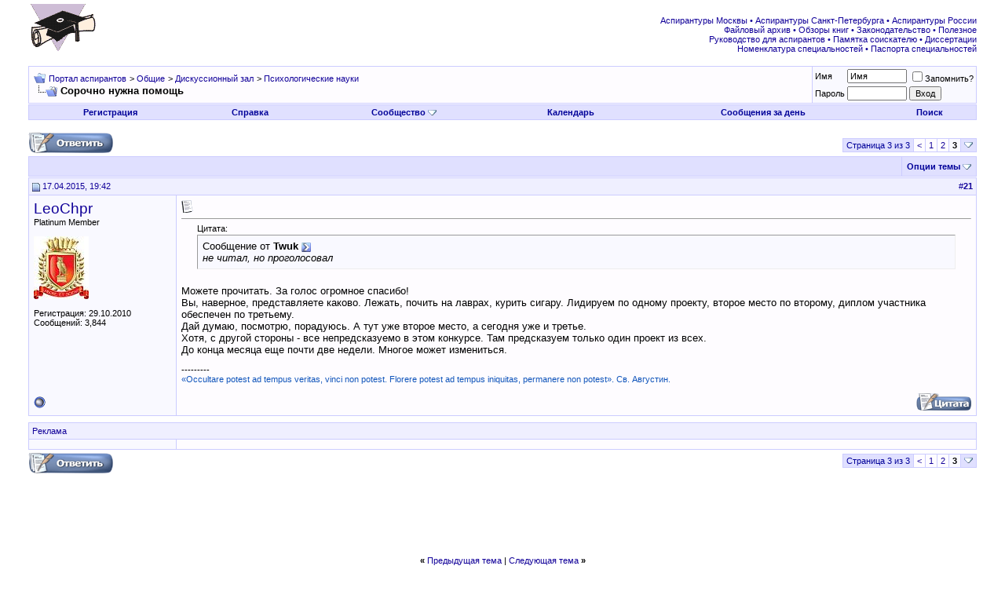

--- FILE ---
content_type: text/html; charset=UTF-8
request_url: http://www.aspirantura.spb.ru/forum/showthread.php?s=dcbd60f248d59069f53540e5e49a9084&t=13574&page=3
body_size: 8887
content:
<!DOCTYPE html PUBLIC "-//W3C//DTD XHTML 1.0 Transitional//EN" "http://www.w3.org/TR/xhtml1/DTD/xhtml1-transitional.dtd">
<html xmlns="http://www.w3.org/1999/xhtml" dir="ltr" lang="ru">
<head>
	<meta http-equiv="Content-Type" content="text/html; charset=UTF-8" />
<meta name="generator" content="vBulletin 3.8.8" />

<meta name="keywords" content=" Сорочно нужна помощь, аспирантура аспирант диссертация соискатель ученая степень защита кандидат наук вак" />
<meta name="description" content="Страница 3- Сорочно нужна помощь Психологические науки" />


<!-- CSS Stylesheet -->
<style type="text/css" id="vbulletin_css">
/**
* vBulletin 3.8.8 CSS
* Style: 'Обычный стиль'; Style ID: 1
*/
@import url("clientscript/vbulletin_css/style-8d75a1ea-00001.css");
</style>
<link rel="stylesheet" type="text/css" href="clientscript/vbulletin_important.css?v=388" />


<!-- / CSS Stylesheet -->

<script type="text/javascript" src="clientscript/yui/yahoo-dom-event/yahoo-dom-event.js?v=388"></script>
<script type="text/javascript" src="clientscript/yui/connection/connection-min.js?v=388"></script>
<script type="text/javascript">
<!--
var SESSIONURL = "s=7a305d5c77f8b0967dcddf6e553b5a62&";
var SECURITYTOKEN = "guest";
var IMGDIR_MISC = "images/misc";
var vb_disable_ajax = parseInt("0", 10);
// -->
</script>
<script type="text/javascript" src="clientscript/vbulletin_global.js?v=388"></script>
<script type="text/javascript" src="clientscript/vbulletin_menu.js?v=388"></script>


<script type="text/javascript" src="clientscript/jquery.js"></script>
<script type="text/javascript">
function initSpoilers(context)
{
    var context = context || 'body';
    $('div.spoiler-head', $(context))
        .click(function(){
            $(this).toggleClass('unfolded');
            $(this).next('div.spoiler-body').slideToggle('fast');
        })
    ;
}

$(document).ready(function(){
    initSpoilers('body');
});
</script>
<link rel="stylesheet" type="text/css" href="clientscript/vbulletin_css/spoiler.css" />
	<title> Сорочно нужна помощь - Страница 3 - Портал аспирантов</title>
	<script type="text/javascript" src="clientscript/vbulletin_post_loader.js?v=388"></script>
	<style type="text/css" id="vbulletin_showthread_css">
	<!--
	
	#links div { white-space: nowrap; }
	#links img { vertical-align: middle; }
	-->
	</style>
</head>
<body onload="">
<!-- logo -->
<a name="top"></a>
<table border="0" width="100%" cellpadding="0" cellspacing="0" align="center">
<tr>
	<td align="left"><a href="index.php?s=7a305d5c77f8b0967dcddf6e553b5a62"><img src="images/misc/logo.gif" border="0" alt="Портал аспирантов" /></a></td>
	<td align="right">
<!-- forum_468_60 -->
<div id='div-gpt-ad-1378076981369-0' style='width:468px; height:60px;'>
<script type='text/javascript'>
googletag.cmd.push(function() { googletag.display('div-gpt-ad-1378076981369-0'); });
</script>
</div>
 </td>
	<td align="right" valign="bottom" id="header_right_cell">
		&nbsp;

<div class="smallfont">
<font color="#110099">
<a target="_blank" href="http://www.aspirantura.spb.ru/other/asp_moscow.html">Аспирантуры Москвы</a> • 
<a target="_blank" href="http://www.aspirantura.spb.ru/other/asp_piter.html">Аспирантуры Санкт-Петербурга</a> • 
<a target="_blank" href="http://www.aspirantura.spb.ru/other/asp_russia.html">Аспирантуры России</a><br>

<a target="_blank" href="http://www.aspirantura.spb.ru/other/filearchive.html">Файловый архив</a> • 
<a target="_blank" href="http://www.aspirantura.spb.ru/other/books.html">Обзоры книг</a> • 
<a target="_blank" href="http://www.aspirantura.spb.ru/other/zakons.html">Законодательство</a> • 
<a target="_blank" href="http://www.aspirantura.spb.ru/other/polez.html">Полезное</a><br>

<a target="_blank" href="http://www.aspirantura.spb.ru/rukvo/vveden.html">Руководство для аспирантов</a> • 
<a target="_blank" href="http://www.aspirantura.spb.ru/pamiatka/index.html">Памятка соискателю</a> • 
<a target="_blank" href="http://www.aspirantura.spb.ru/other/dissers.html">Диссертации</a><br>

<a target="_blank" href="http://www.aspirantura.spb.ru/other/spec.html">Номенклатура специальностей</a> • 
<a target="_blank" href="http://www.aspirantura.spb.ru/pasport/index.html">Паспорта специальностей</a>
</font>
</div>
	</td>
	<td width="26" align="right">
	</td>
</tr>
</table>
<!-- /logo -->

<!-- content table -->
<!-- open content container -->

<div align="center">
	<div class="page" style="width:100%; text-align:left">
		<div style="padding:0px 25px 0px 25px" align="left">





<br />

<!-- breadcrumb, login, pm info -->
<table class="tborder" cellpadding="6" cellspacing="1" border="0" width="100%" align="center">
<tr>
	<td class="alt1" width="100%">
		
			<table cellpadding="0" cellspacing="0" border="0">
			<tr valign="bottom">
				<td><a href="#" onclick="history.back(1); return false;"><img src="images/misc/navbits_start.gif" alt="Вернуться" border="0" /></a></td>
				<td>&nbsp;</td>
				<td width="100%"><span class="navbar"><a href="index.php?s=7a305d5c77f8b0967dcddf6e553b5a62" accesskey="1">Портал аспирантов</a></span> 
	<span class="navbar">&gt; <a href="forumdisplay.php?s=7a305d5c77f8b0967dcddf6e553b5a62&amp;f=3">Общие</a></span>


	<span class="navbar">&gt; <a href="forumdisplay.php?s=7a305d5c77f8b0967dcddf6e553b5a62&amp;f=127">Дискуссионный зал</a></span>


	<span class="navbar">&gt; <a href="forumdisplay.php?s=7a305d5c77f8b0967dcddf6e553b5a62&amp;f=141">Психологические науки</a></span>

</td>
			</tr>
			<tr>
				<td class="navbar" style="font-size:10pt; padding-top:1px" colspan="3"><a href="/forum/showthread.php?s=dcbd60f248d59069f53540e5e49a9084&amp;t=13574&amp;page=3"><img class="inlineimg" src="images/misc/navbits_finallink_ltr.gif" alt="Перезагрузить страницу" border="0" /></a> <strong>
	 Сорочно нужна помощь

</strong></td>
			</tr>
			</table>
		
	</td>

	<td class="alt2" nowrap="nowrap" style="padding:0px">
		<!-- login form -->
		<form action="login.php?do=login" method="post" onsubmit="md5hash(vb_login_password, vb_login_md5password, vb_login_md5password_utf, 0)">
		<script type="text/javascript" src="clientscript/vbulletin_md5.js?v=388"></script>
		<table cellpadding="0" cellspacing="3" border="0">
		<tr>
			<td class="smallfont" style="white-space: nowrap;"><label for="navbar_username">Имя</label></td>
			<td><input type="text" class="bginput" style="font-size: 11px" name="vb_login_username" id="navbar_username" size="10" accesskey="u" tabindex="101" value="Имя" onfocus="if (this.value == 'Имя') this.value = '';" /></td>
			<td class="smallfont" nowrap="nowrap"><label for="cb_cookieuser_navbar"><input type="checkbox" name="cookieuser" value="1" tabindex="103" id="cb_cookieuser_navbar" accesskey="c" />Запомнить?</label></td>
		</tr>
		<tr>
			<td class="smallfont"><label for="navbar_password">Пароль</label></td>
			<td><input type="password" class="bginput" style="font-size: 11px" name="vb_login_password" id="navbar_password" size="10" tabindex="102" /></td>
			<td><input type="submit" class="button" value="Вход" tabindex="104" title="Введите ваше имя пользователя и пароль, чтобы войти, или нажмите кнопку 'Регистрация', чтобы зарегистрироваться." accesskey="s" /></td>
		</tr>
		</table>
		<input type="hidden" name="s" value="7a305d5c77f8b0967dcddf6e553b5a62" />
		<input type="hidden" name="securitytoken" value="guest" />
		<input type="hidden" name="do" value="login" />
		<input type="hidden" name="vb_login_md5password" />
		<input type="hidden" name="vb_login_md5password_utf" />
		</form>
		<!-- / login form -->
	</td>

</tr>
</table>
<!-- / breadcrumb, login, pm info -->

<!-- nav buttons bar -->
<div class="tborder" style="padding:1px; border-top-width:0px">
	<table cellpadding="0" cellspacing="0" border="0" width="100%" align="center">
	<tr align="center">
		
		
			<td class="vbmenu_control"><a href="register.php?s=7a305d5c77f8b0967dcddf6e553b5a62" rel="nofollow">Регистрация</a></td>
		
		
		<td class="vbmenu_control"><a rel="help" href="faq.php?s=7a305d5c77f8b0967dcddf6e553b5a62" accesskey="5">Справка</a></td>
		
			<td class="vbmenu_control"><a id="community" href="/forum/showthread.php?t=13574&amp;page=3&amp;nojs=1#community" rel="nofollow" accesskey="6">Сообщество</a> <script type="text/javascript"> vbmenu_register("community"); </script></td>
		
		<td class="vbmenu_control"><a href="calendar.php?s=7a305d5c77f8b0967dcddf6e553b5a62">Календарь</a></td>
		
			
				
				<td class="vbmenu_control"><a href="search.php?s=7a305d5c77f8b0967dcddf6e553b5a62&amp;do=getdaily" accesskey="2">Сообщения за день</a></td>
				
				<td class="vbmenu_control"><a id="navbar_search" href="search.php?s=7a305d5c77f8b0967dcddf6e553b5a62" accesskey="4" rel="nofollow">Поиск</a> </td>
			
			
		
		
		
		</tr>
	</table>
</div>
<!-- / nav buttons bar -->

<br />






<!-- NAVBAR POPUP MENUS -->

	
	<!-- community link menu -->
	<div class="vbmenu_popup" id="community_menu" style="display:none;margin-top:3px" align="left">
		<table cellpadding="4" cellspacing="1" border="0">
		<tr><td class="thead">Ссылки сообщества</td></tr>
		
		
					<tr><td class="vbmenu_option"><a href="group.php?s=7a305d5c77f8b0967dcddf6e553b5a62">Социальные группы</a></td></tr>
		
		
					<tr><td class="vbmenu_option"><a href="album.php?s=7a305d5c77f8b0967dcddf6e553b5a62">Изображения и альбомы</a></td></tr>
		
		
		
		
		</table>
	</div>
	<!-- / community link menu -->
	
	
	
	<!-- header quick search form -->
	<div class="vbmenu_popup" id="navbar_search_menu" style="display:none;margin-top:3px" align="left">
		<table cellpadding="4" cellspacing="1" border="0">
		<tr>
			<td class="thead">Поиск по форуму</td>
		</tr>
		<tr>
			<td class="vbmenu_option" title="nohilite">
				<form action="search.php?do=process" method="post">

					<input type="hidden" name="do" value="process" />
					<input type="hidden" name="quicksearch" value="1" />
					<input type="hidden" name="childforums" value="1" />
					<input type="hidden" name="exactname" value="1" />
					<input type="hidden" name="s" value="7a305d5c77f8b0967dcddf6e553b5a62" />
					<input type="hidden" name="securitytoken" value="guest" />
					<div><input type="text" class="bginput" name="query" size="25" tabindex="1001" /><input type="submit" class="button" value="Вперёд" tabindex="1004" /></div>
					<div style="margin-top:6px">
						<label for="rb_nb_sp0"><input type="radio" name="showposts" value="0" id="rb_nb_sp0" tabindex="1002" checked="checked" />Отобразить темы</label>
						&nbsp;
						<label for="rb_nb_sp1"><input type="radio" name="showposts" value="1" id="rb_nb_sp1" tabindex="1003" />Отображать сообщения</label>
					</div>
				</form>
			</td>
		</tr>
		
		<tr>
			<td class="vbmenu_option"><a href="search.php?s=7a305d5c77f8b0967dcddf6e553b5a62" accesskey="4" rel="nofollow">Расширенный поиск</a></td>
		</tr>

        <tr>
            <td class="thead">Альтернативный поиск по форуму</td>
        </tr>

<!-- Google Search ------------------>
        <tr>
<td class="vbmenu_option" title="nohilite">
<form action="http://www.aspirantura.spb.ru/other/resultf.html" id="cse-search-box">
  <div>
    <input type="hidden" name="cx" value="011387456780130850132:d0jyiz2mmcq" />
    <input type="hidden" name="cof" value="FORID:11" />
    <input type="hidden" name="ie" value="windows-1251" />
    <input type="text" name="q" size="31" />
    <input type="submit" name="sa" value="Поиск" />
  </div>
</form>

<script type="text/javascript" src="http://www.google.com/coop/cse/brand?form=cse-search-box&lang=ru"></script>
</td>
        </tr>
<!-- Google Search ------------------>

		
		</table>
	</div>
	<!-- / header quick search form -->
	
	
	
<!-- / NAVBAR POPUP MENUS -->

<!-- PAGENAV POPUP -->
	<div class="vbmenu_popup" id="pagenav_menu" style="display:none">
		<table cellpadding="4" cellspacing="1" border="0">
		<tr>
			<td class="thead" nowrap="nowrap">К странице...</td>
		</tr>
		<tr>
			<td class="vbmenu_option" title="nohilite">
			<form action="index.php" method="get" onsubmit="return this.gotopage()" id="pagenav_form">
				<input type="text" class="bginput" id="pagenav_itxt" style="font-size:11px" size="4" />
				<input type="button" class="button" id="pagenav_ibtn" value="Вперёд" />
			</form>
			</td>
		</tr>
		</table>
	</div>
<!-- / PAGENAV POPUP -->










<a name="poststop" id="poststop"></a>

<!-- controls above postbits -->
<table cellpadding="0" cellspacing="0" border="0" width="100%" style="margin-bottom:3px">
<tr valign="bottom">
	
		<td class="smallfont" width="185px"><a href="newreply.php?s=7a305d5c77f8b0967dcddf6e553b5a62&amp;do=newreply&amp;noquote=1&amp;p=520129" rel="nofollow"><img src="images/buttons/reply.gif" alt="Ответ" border="0" /></a></td>
<td width="300px">
</td>
<td valign="middle" width="100px">
</td>
<td valign="middle">
</td>
	
	<td align="right"><div class="pagenav" align="right">
<table class="tborder" cellpadding="3" cellspacing="1" border="0">
<tr>
	<td class="vbmenu_control" style="font-weight:normal">Страница 3 из 3</td>
	
	<td class="alt1"><a rel="prev" class="smallfont" href="showthread.php?s=7a305d5c77f8b0967dcddf6e553b5a62&amp;t=13574&amp;page=2" title="Предыдущая страница - с 11 по 20 из 21">&lt;</a></td>
	<td class="alt1"><a class="smallfont" href="showthread.php?s=7a305d5c77f8b0967dcddf6e553b5a62&amp;t=13574" title="с 1 по 10 из 21">1</a></td><td class="alt1"><a class="smallfont" href="showthread.php?s=7a305d5c77f8b0967dcddf6e553b5a62&amp;t=13574&amp;page=2" title="с 11 по 20 из 21">2</a></td>	<td class="alt2"><span class="smallfont" title="Показано с 21 по 21 из 21."><strong>3</strong></span></td>
 
	
	
	<td class="vbmenu_control" title="showthread.php?s=7a305d5c77f8b0967dcddf6e553b5a62&amp;t=13574"><a name="PageNav"></a></td>
</tr>
</table>
</div></td>
</tr>
</table>
<!-- / controls above postbits -->

<!-- toolbar -->
<table class="tborder" cellpadding="6" cellspacing="1" border="0" width="100%" align="center" style="border-bottom-width:0px">
<tr>
	<td class="tcat" width="100%">
		<div class="smallfont">
		
		&nbsp;
		</div>
	</td>
	<td class="vbmenu_control" id="threadtools" nowrap="nowrap">
		<a href="/forum/showthread.php?t=13574&amp;page=3&amp;nojs=1#goto_threadtools">Опции темы</a>
		<script type="text/javascript"> vbmenu_register("threadtools"); </script>
	</td>
	
	
	

	

</tr>
</table>
<!-- / toolbar -->



<!-- end content table -->

		</div>
	</div>
</div>

<!-- / close content container -->
<!-- / end content table -->





<div id="posts"><!-- post #520129 -->

	<!-- open content container -->

<div align="center">
	<div class="page" style="width:100%; text-align:left">
		<div style="padding:0px 25px 0px 25px" align="left">

	<div id="edit520129" style="padding:0px 0px 6px 0px">
	



<table id="post520129" class="tborder" cellpadding="6" cellspacing="0" border="0" width="100%" align="center">
<tr>
	
		<td class="thead" style="font-weight:normal; border: 1px solid #CCCCFF; border-right: 0px" >
			<!-- status icon and date -->
			<a name="post520129"><img class="inlineimg" src="images/statusicon/post_old.gif" alt="Старый" border="0" /></a>
			17.04.2015, 19:42
			
			<!-- / status icon and date -->
		</td>
		<td class="thead" style="font-weight:normal; border: 1px solid #CCCCFF; border-left: 0px" align="right">
			&nbsp;
			#<a href="showpost.php?s=7a305d5c77f8b0967dcddf6e553b5a62&amp;p=520129&amp;postcount=21" target="new" rel="nofollow" id="postcount520129" name="21"><strong>21</strong></a>
			
		</td>
	
</tr>
<tr valign="top">
	<td class="alt2" width="175" rowspan="2" style="border: 1px solid #CCCCFF; border-top: 0px; border-bottom: 0px">

            <div id="postmenu_520129">
                
                <a class="bigusername" href="member.php?s=7a305d5c77f8b0967dcddf6e553b5a62&amp;u=9869">LeoChpr</a>
                <script type="text/javascript"> vbmenu_register("postmenu_520129", true); </script>
                
            </div>

			<div class="smallfont">Platinum Member</div>
			
			

			
				<div class="smallfont">
					&nbsp;<br /><a href="member.php?s=7a305d5c77f8b0967dcddf6e553b5a62&amp;u=9869"><img src="customavatars/avatar9869_2.gif" width="70" height="80" alt="Аватар для LeoChpr" border="0" /></a>
				</div>
			

			<div class="smallfont">
				&nbsp;<br />
				<div>Регистрация: 29.10.2010</div>
				
				
				<div>
					Сообщений: 3,844
				</div>
				
				
				
				
				<div>    </div>
			</div>

	</td>
	
	<td class="alt1" id="td_post_520129" style="border-right: 1px solid #CCCCFF">
	
		
		
			<!-- icon and title -->
			<div class="smallfont">
				<img class="inlineimg" src="images/icons/icon1.gif" alt="По умолчанию" border="0" />
				
			</div>
			<hr size="1" style="color:#CCCCFF; background-color:#CCCCFF" />
			<!-- / icon and title -->
		

		<!-- message -->
		<div id="post_message_520129">
			
			<div style="margin:20px; margin-top:5px; ">
	<div class="smallfont" style="margin-bottom:2px">Цитата:</div>
	<table cellpadding="6" cellspacing="0" border="0" width="100%">
	<tr>
		<td class="alt2" style="border:1px inset">
			
				<div>
					Сообщение от <strong>Twuk</strong>
					<a href="showthread.php?s=7a305d5c77f8b0967dcddf6e553b5a62&amp;p=520118#post520118" rel="nofollow"><img class="inlineimg" src="images/buttons/viewpost.gif" border="0" alt="Посмотреть сообщение" /></a>
				</div>
				<div style="font-style:italic">не читал, но проголосовал</div>
			
		</td>
	</tr>
	</table>
</div>Можете прочитать. За голос огромное спасибо!<br />
Вы, наверное, представляете каково. Лежать, почить на лаврах, курить сигару. Лидируем по одному проекту, второе место по второму, диплом участника обеспечен по третьему.<br />
Дай думаю, посмотрю, порадуюсь. А тут уже второе место, а сегодня уже и третье. <br />
Хотя, с другой стороны - все непредсказуемо в этом конкурсе. Там предсказуем только один проект из всех. <br />
До конца месяца еще почти две недели. Многое может измениться.
		</div>
		<!-- / message -->

		

		
		

		

		

	</td>
</tr>

     <tr>
<td class="alt1" valign="bottom" style="border-right: 1px solid #CCCCFF">

        
        <!-- sig -->
            <div class="podp1">---------</div>
            <div valign="bottom">
                <div class="podp2">«Occultare potest ad tempus veritas, vinci non potest. Florere potest ad tempus iniquitas, permanere non potest». Св. Августин.</div>
            </div>
        <!-- / sig -->
        
        </td>
</tr>

<tr>
	<td class="alt2" style="border: 1px solid #CCCCFF; border-top: 0px">
		<img class="inlineimg" src="images/statusicon/user_offline.gif" alt="LeoChpr вне форума" border="0" />


		
		
		
		
		&nbsp;
	</td>
	
	<td class="alt1" align="right" style="border: 1px solid #CCCCFF; border-left: 0px; border-top: 0px">
	
		<!-- controls -->
		
		
		
			<a href="newreply.php?s=7a305d5c77f8b0967dcddf6e553b5a62&amp;do=newreply&amp;p=520129" rel="nofollow"><img src="images/buttons/quote.gif" alt="Ответить с цитированием" border="0" /></a>
		
		
		
		
		
		
		
			
		
		
		<!-- / controls -->
	</td>
</tr>
</table>



<!-- post 520129 popup menu -->
<div class="vbmenu_popup" id="postmenu_520129_menu" style="display:none">
	<table cellpadding="4" cellspacing="1" border="0">
	<tr>
	<td class="thead">LeoChpr</td>
	</tr>
	
		<tr><td class="vbmenu_option"><a href="member.php?s=7a305d5c77f8b0967dcddf6e553b5a62&amp;u=9869">Посмотреть профиль</a></td></tr>
	
	
		<tr><td class="vbmenu_option"><a href="private.php?s=7a305d5c77f8b0967dcddf6e553b5a62&amp;do=newpm&amp;u=9869" rel="nofollow">Отправить личное сообщение для LeoChpr</a></td></tr>
	
	
	
	
		<tr><td class="vbmenu_option"><a href="search.php?s=7a305d5c77f8b0967dcddf6e553b5a62&amp;do=finduser&amp;u=9869" rel="nofollow">Найти ещё сообщения от LeoChpr</a></td></tr>
	
	

	<!-- Begin Threadmins hack -->
	
	<!-- / End Threadmins hack -->		

	
	</table>
</div>
<!-- / post 520129 popup menu -->

<!-- Yandex.Direct in Posts for Guests -->


<table><tr><td></td></tr></table>
<table id="post520129" class="tborder" cellpadding="6" cellspacing="0" border="0" width="100%" align="center">
<tr>
    <td class="thead" style="font-weight:normal; border: 1px solid #CCCCFF" colspan="2">
Реклама
</td>
</tr>
<tr>
<td class="alt2" width="175"  style="border: 1px solid #CCCCFF; border-top: 0px; border-right: 0px">
</td>
    <td class="alt1" style="border: 1px solid #CCCCFF; border-top: 0px">
<center>
<!-- Yandex.RTB R-A-51989-4 -->
<div id="yandex_rtb_R-A-51989-4"></div>
<script type="text/javascript">
    (function(w, d, n, s, t) {
        w[n] = w[n] || [];
        w[n].push(function() {
            Ya.Context.AdvManager.render({
                blockId: "R-A-51989-4",
                renderTo: "yandex_rtb_R-A-51989-4",
                async: true
            });
        });
        t = d.getElementsByTagName("script")[0];
        s = d.createElement("script");
        s.type = "text/javascript";
        s.src = "//an.yandex.ru/system/context.js";
        s.async = true;
        t.parentNode.insertBefore(s, t);
    })(this, this.document, "yandexContextAsyncCallbacks");
</script>
</center></td></tr></table> 

<!-- / Yandex.Direct in Posts for Guests-->


	</div>
	
		</div>
	</div>
</div>

<!-- / close content container -->

<!-- / post #520129 --><div id="lastpost"></div></div>

<!-- start content table -->
<!-- open content container -->

<div align="center">
	<div class="page" style="width:100%; text-align:left">
		<div style="padding:0px 25px 0px 25px" align="left">

<!-- / start content table -->

<!-- controls below postbits -->
<table cellpadding="0" cellspacing="0" border="0" width="100%" style="margin-top:-3px">
<tr valign="top">
	
		<td class="smallfont"><a href="newreply.php?s=7a305d5c77f8b0967dcddf6e553b5a62&amp;do=newreply&amp;noquote=1&amp;p=520129" rel="nofollow"><img src="images/buttons/reply.gif" alt="Ответ" border="0" /></a></td>
	
	
		<td align="right"><div class="pagenav" align="right">
<table class="tborder" cellpadding="3" cellspacing="1" border="0">
<tr>
	<td class="vbmenu_control" style="font-weight:normal">Страница 3 из 3</td>
	
	<td class="alt1"><a rel="prev" class="smallfont" href="showthread.php?s=7a305d5c77f8b0967dcddf6e553b5a62&amp;t=13574&amp;page=2" title="Предыдущая страница - с 11 по 20 из 21">&lt;</a></td>
	<td class="alt1"><a class="smallfont" href="showthread.php?s=7a305d5c77f8b0967dcddf6e553b5a62&amp;t=13574" title="с 1 по 10 из 21">1</a></td><td class="alt1"><a class="smallfont" href="showthread.php?s=7a305d5c77f8b0967dcddf6e553b5a62&amp;t=13574&amp;page=2" title="с 11 по 20 из 21">2</a></td>	<td class="alt2"><span class="smallfont" title="Показано с 21 по 21 из 21."><strong>3</strong></span></td>
 
	
	
	<td class="vbmenu_control" title="showthread.php?s=7a305d5c77f8b0967dcddf6e553b5a62&amp;t=13574"><a name="PageNav"></a></td>
</tr>
</table>
</div>
		
		</td>
	
</tr>
</table>
<!-- / controls below postbits -->







<!-- Yandex.Direct or Google AdSense for Guests -->

<div align="center">
<script type="text/javascript"><!--
google_ad_client = "ca-pub-4451930075415678";
/* 728x90 доска почета */
google_ad_slot = "0172583317";
google_ad_width = 728;
google_ad_height = 90;
//-->
</script>
<script type="text/javascript"
src="http://pagead2.googlesyndication.com/pagead/show_ads.js">
</script>
</div>

<!-- / Yandex.Direct or Google AdSense for Guests-->


<!-- lightbox scripts -->
	<script type="text/javascript" src="clientscript/vbulletin_lightbox.js?v=388"></script>
	<script type="text/javascript">
	<!--
	vBulletin.register_control("vB_Lightbox_Container", "posts", 1);
	//-->
	</script>
<!-- / lightbox scripts -->










<!-- next / previous links -->
	<br />
	<div class="smallfont" align="center">
		<strong>&laquo;</strong>
			<a href="showthread.php?s=7a305d5c77f8b0967dcddf6e553b5a62&amp;t=13574&amp;goto=nextoldest" rel="nofollow">Предыдущая тема</a>
			|
			<a href="showthread.php?s=7a305d5c77f8b0967dcddf6e553b5a62&amp;t=13574&amp;goto=nextnewest" rel="nofollow">Следующая тема</a>
		<strong>&raquo;</strong>
	</div>
<!-- / next / previous links -->







<!-- popup menu contents -->
<br />

<!-- thread tools menu -->
<div class="vbmenu_popup" id="threadtools_menu" style="display:none">
<form action="postings.php?t=13574&amp;pollid=" method="post" name="threadadminform">
	<table cellpadding="4" cellspacing="1" border="0">
	<tr>
		<td class="thead">Опции темы<a name="goto_threadtools"></a></td>
	</tr>
	<tr>
		<td class="vbmenu_option"><img class="inlineimg" src="images/buttons/printer.gif" alt="Версия для печати" /> <a href="printthread.php?s=7a305d5c77f8b0967dcddf6e553b5a62&amp;t=13574" accesskey="3" rel="nofollow">Версия для печати</a></td>
	</tr>
	
	
	
	
	</table>
</form>
</div>
<!-- / thread tools menu -->

<!-- **************************************************** -->



<!-- **************************************************** -->



<!-- / popup menu contents -->


<!-- forum rules and admin links -->
<table cellpadding="0" cellspacing="0" border="0" width="100%" align="center">
<tr valign="bottom">
	<td width="100%" valign="top">
		<table class="tborder" cellpadding="6" cellspacing="1" border="0" width="210">
<thead>
<tr>
	<td class="thead">
		<a style="float:right" href="#top" onclick="return toggle_collapse('forumrules')"><img id="collapseimg_forumrules" src="images/buttons/collapse_thead.gif" alt="" border="0" /></a>
		Ваши права в разделе
	</td>
</tr>
</thead>
<tbody id="collapseobj_forumrules" style="">
<tr>
	<td class="alt1" nowrap="nowrap"><div class="smallfont">
		
		<div>Вы <strong>не можете</strong> создавать новые темы</div>
		<div>Вы <strong>не можете</strong> отвечать в темах</div>
		<div>Вы <strong>не можете</strong> прикреплять вложения</div>
		<div>Вы <strong>не можете</strong> редактировать свои сообщения</div>
		<hr />
		
		<div><a href="misc.php?s=7a305d5c77f8b0967dcddf6e553b5a62&amp;do=bbcode" target="_blank">BB коды</a> <strong>Вкл.</strong></div>
		<div><a href="misc.php?s=7a305d5c77f8b0967dcddf6e553b5a62&amp;do=showsmilies" target="_blank">Смайлы</a> <strong>Вкл.</strong></div>
		<div><a href="misc.php?s=7a305d5c77f8b0967dcddf6e553b5a62&amp;do=bbcode#imgcode" target="_blank">[IMG]</a> код <strong>Вкл.</strong></div>
		<div>HTML код <strong>Выкл.</strong></div>
		<hr />
		<div><a href="misc.php?s=7a305d5c77f8b0967dcddf6e553b5a62&amp;do=showrules" target="_blank">Правила форума</a></div>
	</div></td>
</tr>
</tbody>
</table>
	</td>
	<td class="smallfont" align="right">
		<table cellpadding="0" cellspacing="0" border="0">
		
		<tr>
			<td>
			
			</td>
		</tr>
		</table>
	</td>
</tr>
</table>
<!-- /forum rules and admin links -->

<br />





<br />
<div class="smallfont" align="center">Текущее время: <span class="time">22:10</span>. Часовой пояс GMT +3.</div>
<br />


		</div>
	</div>
</div>

<!-- / close content container -->
<!-- /content area table -->

<form action="index.php" method="get" style="clear:left">

<table cellpadding="6" cellspacing="0" border="0" width="100%" class="page" align="center">
<tr>
	
	
		<td class="tfoot">
			<select name="langid" onchange="switch_id(this, 'lang')">
				<optgroup label="Выбор языка">
					<option value="1" class="" >-- English (EN)</option>
<option value="2" class="" selected="selected">-- Russian (RU)</option>

				</optgroup>
			</select>
		</td>
	
	<td class="tfoot" align="right" width="100%">
		<div class="smallfont">
			<strong>
				<a href="sendmessage.php?s=7a305d5c77f8b0967dcddf6e553b5a62" rel="nofollow" accesskey="9">Обратная связь</a> -
				<a href="http://www.aspirantura.spb.ru">Аспирантура</a> -
				
				
				<a href="archive/index.php">Архив</a> -
				
				
				
				<a href="#top" onclick="self.scrollTo(0, 0); return false;">Вверх</a>
			</strong>
		</div>
	</td>
</tr>
</table>

<br />

<div align="center">
	<div class="smallfont" align="center">
	<!-- Do not remove this copyright notice -->
	Powered by vBulletin&reg; Version 3.8.8<br />Copyright &copy;2000 - 2026, vBulletin Solutions, Inc. Перевод: <a href="http://www.zcarot.com/" target="_blank">zCarot</a>
	<!-- Do not remove this copyright notice -->
	</div>

	<div class="smallfont" align="center">
	<!-- Do not remove cronimage or your scheduled tasks will cease to function -->
	<img src="http://www.aspirantura.spb.ru/forum/cron.php?s=7a305d5c77f8b0967dcddf6e553b5a62&amp;rand=1769627400" alt="" width="1" height="1" border="0" />
	<!-- Do not remove cronimage or your scheduled tasks will cease to function -->

	© 2001—2025, &laquo;Аспирантура. Портал аспирантов&raquo;
	</div>

<!--Counters-->
<table align="center" valign="middle">
<tr align="center" valign="middle">
<td>
<!-- Rating@Mail.ru counter -->
<script type="text/javascript">
var _tmr = _tmr || [];
_tmr.push({id: "245044", type: "pageView", start: (new Date()).getTime()});
(function (d, w) {
   var ts = d.createElement("script"); ts.type = "text/javascript"; ts.async = true;
   ts.src = (d.location.protocol == "https:" ? "https:" : "http:") + "//top-fwz1.mail.ru/js/code.js";
   var f = function () {var s = d.getElementsByTagName("script")[0]; s.parentNode.insertBefore(ts, s);};
   if (w.opera == "[object Opera]") { d.addEventListener("DOMContentLoaded", f, false); } else { f(); }
})(document, window);
</script><noscript><div style="position:absolute;left:-10000px;">
<img src="//top-fwz1.mail.ru/counter?id=245044;js=na" style="border:0;" height="1" width="1" alt="Рейтинг@Mail.ru" />
</div></noscript>
<!-- //Rating@Mail.ru counter -->
<!-- Rating@Mail.ru logo -->
<a href="http://top.mail.ru/jump?from=245044">
<img src="//top-fwz1.mail.ru/counter?id=245044;t=501;l=1" 
style="border:0;" height="31" width="88" alt="Рейтинг@Mail.ru" /></a>
<!-- //Rating@Mail.ru logo -->

<!--LiveInternet counter--><script type="text/javascript"><!--
document.write("<a href='//www.liveinternet.ru/click' "+
"target=_blank><img src='//counter.yadro.ru/hit?t44.2;r"+
escape(document.referrer)+((typeof(screen)=="undefined")?"":
";s"+screen.width+"*"+screen.height+"*"+(screen.colorDepth?
screen.colorDepth:screen.pixelDepth))+";u"+escape(document.URL)+
";"+Math.random()+
"' alt='' title='LiveInternet' "+
"border='0' width='31' height='31'><\/a>")
//--></script><!--/LiveInternet-->
</td>
</tr>
</table>
<!--/Counters-->

</div>

</form>




<script type="text/javascript">
<!--
	// Main vBulletin Javascript Initialization
	vBulletin_init();
//-->
</script>

<!-- temp -->
<div style="display:none">
	<!-- thread rate -->
	
		
	
	<!-- / thread rate -->
</div>

</body>
</html>

--- FILE ---
content_type: text/html; charset=utf-8
request_url: https://www.google.com/recaptcha/api2/aframe
body_size: 119
content:
<!DOCTYPE HTML><html><head><meta http-equiv="content-type" content="text/html; charset=UTF-8"></head><body><script nonce="9heRkVNHbWxGVpoj76akIA">/** Anti-fraud and anti-abuse applications only. See google.com/recaptcha */ try{var clients={'sodar':'https://pagead2.googlesyndication.com/pagead/sodar?'};window.addEventListener("message",function(a){try{if(a.source===window.parent){var b=JSON.parse(a.data);var c=clients[b['id']];if(c){var d=document.createElement('img');d.src=c+b['params']+'&rc='+(localStorage.getItem("rc::a")?sessionStorage.getItem("rc::b"):"");window.document.body.appendChild(d);sessionStorage.setItem("rc::e",parseInt(sessionStorage.getItem("rc::e")||0)+1);localStorage.setItem("rc::h",'1769627404863');}}}catch(b){}});window.parent.postMessage("_grecaptcha_ready", "*");}catch(b){}</script></body></html>